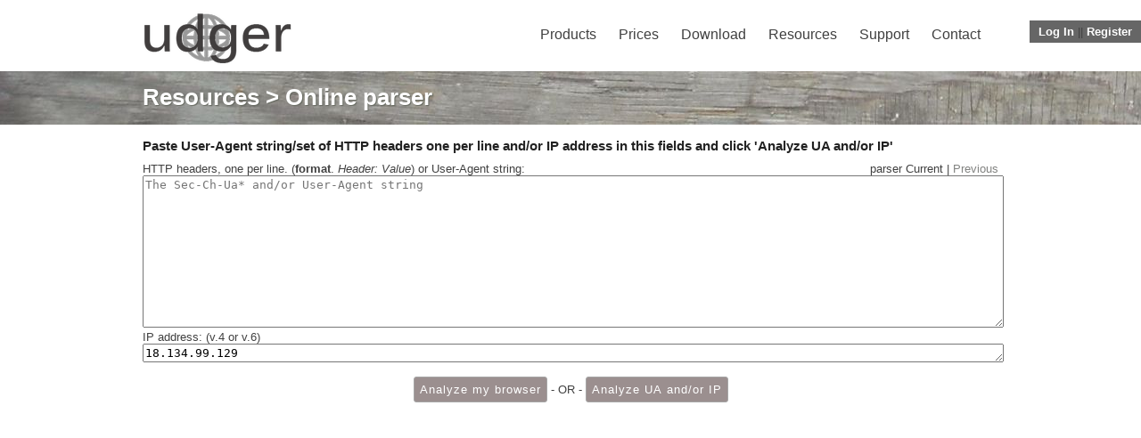

--- FILE ---
content_type: text/css
request_url: https://udger.com/pub/css/homeslider.css
body_size: 2006
content:
#div_cycle_home {
	height:320px;
	width:auto;
	border: 0;
	padding: 0px;
	margin-top:-320px;
	font: 18px;
	color: #fff;
	text-shadow:1px 1px 1px #666960;
}
#div_cycle_home .post {
	padding: 10px;
}
#div_cycle_home h2 {
font: 35px; margin:90px 0 10px 0; padding:0; color: #fff; text-shadow:1px 1px 1px #666960;
}

#div_cycle_home .details {
	/*font-size: 0.9em;*/
	margin-bottom: 15px;
	color: #000000;
}
#div_cycle_home .details a {
	color: #000000;
	text-decoration: none;
}
#div_cycle_home .details a:hover {
	color: #000000;
	text-decoration: underline;
}
#div_cycle_home .thumb {
	border: 0px solid #CCC;
	padding: 0px;
	float: left;
	margin: 0 10px 10px 0;
	background:none;
}
#div_cycle_home .thumb a {
	display: block;
	overflow: hidden;
}
#div_cycle_home .thumb a img {

}
#div_cycle_home p {
	/*line-height: 1.4em;*/
	margin-bottom: 10px;
}
#div_cycle_home .tags {
	clear: both;
	/*font-size: 0.9em;*/
	color: #000000;
	margin-bottom: 0;
}
#div_cycle_home .tags a {
	text-decoration: none;
}
#div_cycle_home .readmore {
	/*font-size: 0.8em;*/
}








#div_cycle_home1 {
	border: 0px solid #bdc7d8;
	padding: 0px;
	margin-bottom: 0px;
}
#div_cycle_home1 .post {
	padding: 10px;
}
#div_cycle_home1 h2 {
	/*font-size: 1.6em;*/
	margin-bottom: 5px;
}
#div_cycle_home1 h2 a {
	text-decoration: none;
}
#div_cycle_home1 .details {
	/*font-size: 0.9em;*/
	margin-bottom: 15px;
	color: #000000;
}
#div_cycle_home1 .details a {
	color: #000000;
	text-decoration: none;
}
#div_cycle_home1 .details a:hover {
	color: #000000;
	text-decoration: underline;
}
#div_cycle_home1 .thumb {
	border: 0px solid #CCC;
	padding: 0px;
	float: left;
	margin: 0 10px 10px 0;
	background:none;
}
#div_cycle_home1 .thumb a {
	display: block;
	overflow: hidden;
}
#div_cycle_home1 .thumb a img {

}
#div_cycle_home1 p {
	/*line-height: 1.4em;*/
	margin-bottom: 10px;
}
#div_cycle_home1 .tags {
	clear: both;
	/*font-size: 0.9em;*/
	color: #000000;
	margin-bottom: 0;
}
#div_cycle_home1 .tags a {
	text-decoration: none;
}

